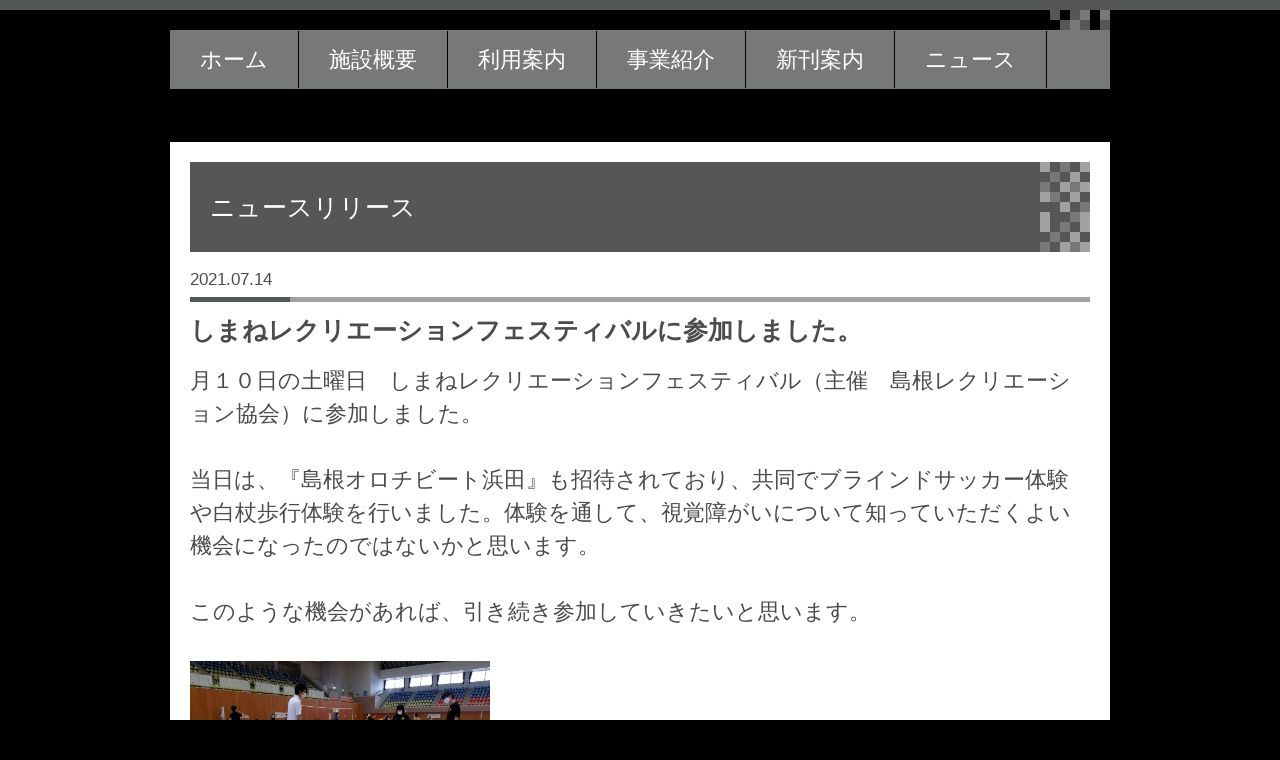

--- FILE ---
content_type: text/html; charset=UTF-8
request_url: https://bd-iwami.org/topics/2021/3234/
body_size: 7553
content:
<!DOCTYPE html PUBLIC "-//W3C//DTD XHTML 1.0 Transitional//EN" "http://www.w3.org/TR/xhtml1/DTD/xhtml1-transitional.dtd">
<html xmlns="http://www.w3.org/1999/xhtml" xml:lang="ja" lang="ja">
<head><script>
  (function(i,s,o,g,r,a,m){i['GoogleAnalyticsObject']=r;i[r]=i[r]||function(){
  (i[r].q=i[r].q||[]).push(arguments)},i[r].l=1*new Date();a=s.createElement(o),
  m=s.getElementsByTagName(o)[0];a.async=1;a.src=g;m.parentNode.insertBefore(a,m)
  })(window,document,'script','//www.google-analytics.com/analytics.js','ga');

  ga('create', 'UA-51863837-1', 'bd-iwami.org');
  ga('send', 'pageview');

</script>
<meta http-equiv="Content-Type" content="text/html; charset=UTF-8" />
<meta http-equiv="Content-Script-Type" content="text/javascript" />
<meta http-equiv="Content-Style-Type" content="text/css" />
<meta http-equiv="Cache-Control" content="no-cache" />
<meta http-equiv="Pragma" content="no-cache" />
<meta name="robots" content="INDEX,FOLLOW" />
<title>しまねレクリエーションフェスティバルに参加しました。 | ニュースリリース | 島根県西部視聴覚障害者情報センター</title>
<meta name="description" content="西部視聴覚障害者情報センターの新しいニュースです" />
<meta name="keywords" content="ニュース,最新情報,お知らせ" />
<link type="text/css" rel="stylesheet" href="../../../_templates/copy/css/style.css" />
<link type="text/css" rel="stylesheet" href="../../../_administrator/css/default/content_parts.css" />
<link href="../../../_administrator/css/lightbox.css" rel="stylesheet" type="text/css" media="screen" />
<script type="text/javascript" src="../../../_administrator/js/slibs.js"></script>
<script type="text/javascript" src="https://design.secure-cms.net/host/script/script5.js" integrity="sha384-wDZXZOZYlKSTi1fcGV6n7FzLHcpOG8wkYBRAFCA5PMT56QIw/r7/iyVfGcRim7TA" crossorigin="anonymous"></script>
<script type="text/javascript">jQuery.noConflict();</script>
<script type="text/javascript" src="../../../_administrator/js/common.js"></script>
<link href="../../../_administrator/css/lightbox_2.css" rel="stylesheet" type="text/css" media="screen" />
<meta http-equiv="Content-Security-Policy" content="upgrade-insecure-requests">
<link href="../../../_administrator/css/default/alert.css" rel="stylesheet" type="text/css" />
<link href="../../../_administrator/css/index.php?from=login" rel="stylesheet" type="text/css" />
<script type="text/javascript" defer="defer" async="async" src="../../../_administrator/js/llibs.js"></script>
<link rel="alternate" media="only screen and (max-width: 640px)" href="https://www.bd-iwami.org/_m/topics/2021/3234/" />
<link rel="alternate" media="handheld" href="https://www.bd-iwami.org/_m/topics/2021/3234/" />
<link href="../../../_templates/_modules/topics/css/topics_article.css" rel="stylesheet" type="text/css" />
<link rel="alternate" type="application/rss+xml" title="ニュースリリース RSS 1.0" href="../../../topics/feed/rss10/" />
<script>get_cookie_banner_settings();</script>
</head>
<body id="type1column">
<div id="wrapper">
<!-- ************************************************** id="header"  ************************************************** -->
<div id="header" class="clearfix  ">

<div class="naviBox headerNavi">
<ul class="clearfix"><!--
--><li>
<a class="menu" href="../../../#sitename" target="_self">ホーム</a></li><li>
<a class="menu" href="../../../gaiyou/#sisetsugaiyou" target="_self">施設概要</a></li><li>
<a class="menu" href="../../../gaiyou/riyouannai/#sinkanannai" target="_self">利用案内</a></li><li>
<a class="menu" href="../../../gaiyou/jigyoushoukai/#kikishoukai" target="_self">事業紹介</a></li><li>
<a class="menu" href="../../../shinkan1/#katsudounaiyou" target="_self">新刊案内</a></li><li>
<a class="menu menu-selected" href="../../../topics/#otoiawase" target="_self">ニュース</a></li><!--
--></ul>
</div>

</div>
<!-- ************************************************** // id="header" ************************************************** -->

<!-- ************************************************** id="container" ************************************************** -->
<div id="container" class="clearfix">

<!-- ************************************************** id="contents" ************************************************** -->
<div id="contents">

<!-- id="upper" -->
<div id="upper">
</div>
<!-- // id="upper" -->

<!-- id="main" -->
<div id="main">

<div class="box topicsArticle">
<h1>ニュースリリース</h1>
<div class="topicsArticleBox">
<p class="topicDate">2021.07.14</p>
<h2>しまねレクリエーションフェスティバルに参加しました。</h2>
<div class="topicsArticleBody"><div>
<p tabindex="1">月１０日の土曜日　しまねレクリエーションフェスティバル（主催　島根レクリエーション協会）に参加しました。</p>
<p tabindex="1">当日は、『島根オロチビート浜田』も招待されており、共同でブラインドサッカー体験や白杖歩行体験を行いました。体験を通して、視覚障がいについて知っていただくよい機会になったのではないかと思います。</p>
<p tabindex="1">このような機会があれば、引き続き参加していきたいと思います。</p>
<p tabindex="1"><img src="../../../images/2021/images20210714092615.jpg" width="300" height="225" alt="レクリエーションの様子" /></p>
<div></div>
</div></div>
</div>
<div class="pageLink"><a href="#" onclick="history.back(); return false;" class="returnBu"><img src="../../../_templates/copy/images/common/bu_prev.gif" width="115" height="40" alt="戻る" /></a></div>
</div>
</div>
<!-- // id="main" -->

<!-- id="bottom" -->
<div id="bottom">
</div>
<!-- // id="bottom" -->

<!-- id="opt" -->
<div id="opt" class="clearfix">

<!-- id="opt1" -->
<div id="opt1">
</div>
<!-- // id="opt1" -->

<!-- id="opt2" -->
<div id="opt2">
</div>
<!-- // id="opt2" -->

</div>
<!-- // id="opt" -->

</div>
<!-- ************************************************** // id="contents" ************************************************** -->

</div>
<!-- ************************************************** // id="container" ************************************************** -->

<!-- ************************************************** id="footer" ************************************************** -->
<div id="footer" class="clearfix">
<div class="pageTop"><a href="#header"><img src="../../../_templates/copy/images/common/bu_pagetop.gif" width="174" height="40" alt="ページの先頭へ" /></a></div>
<div id="footerBox">
<div class="box"><style type="text/css">
.pageTop2 {
    float: right;
    width: 174px;
   margin: -20px 0 0 0;
    text-align: right;


</style>
<div>
<div class="pageTop2"><a href="https://www.bd-iwami.org/"> <img src="../../../images/sozai/bu_pagetop01.gif" width="174" height="40" alt="センタートップへ" /></a></div>
<p><a tabindex="0">島根県西部視聴覚障害者情報センター<br />
〒697-0016 島根県浜田市野原町1826-1 いわみーる2階<br />
電話：0855-24-9334　ファックス：0855-24-9335<br />
</a><a href="mailto:bd_seibu@bd-iwami.org"> E-mail<strong>はこちら</strong></a>&nbsp;</p>
</div></div><address><span>Copyright (C) 島根県西部視聴覚障害者情報センターAll Rights Reserved.</span></address>
</div>
</div>
<!-- ************************************************** // id="footer" ************************************************** -->
</div>
<div id="published" style="display:none">&nbsp;</div></body>
</html>

--- FILE ---
content_type: text/html; charset=UTF-8
request_url: https://bd-iwami.org/index.php?a=free_page/get_cookie_policy_setting/
body_size: 1477
content:
[{"site_path":"","cms_rev_no":"-1","site_title":"\u5cf6\u6839\u770c\u897f\u90e8\u8996\u8074\u899a\u969c\u5bb3\u8005\u60c5\u5831\u30bb\u30f3\u30bf\u30fc","description":"\u8996\u899a\u3084\u8074\u899a\u306b\u969c\u5bb3\u3092\u6301\u3064\u304b\u305f\u3078\u30a2\u30af\u30bb\u30b7\u30d6\u30eb\u30ca\u60c5\u5831\u63d0\u4f9b\u3092\u3081\u3056\u3057\u3066","keyword":"\u8996\u899a,\u8074\u899a,\u3000","site_mail":"bd_seibu@bd-iwami.org","copyright":"Copyright (C) \u5cf6\u6839\u770c\u897f\u90e8\u8996\u8074\u899a\u969c\u5bb3\u8005\u60c5\u5831\u30bb\u30f3\u30bf\u30fcAll Rights Reserved.","cms_language":"ja","cookie_consent_popup_flag":"0","cookie_consent_message":"","site_close_image":"","site_close_message":"","site_auto_backup":"1","site_auto_backup_limit":"4","tellink":"0","site_jquery_ver":"","site_jqueryui_ver":"","site_bootstrap_ver":"","site_jquery_autoloading":"1","_path":"","rev_no":"-1","_title":"\u5cf6\u6839\u770c\u897f\u90e8\u8996\u8074\u899a\u969c\u5bb3\u8005\u60c5\u5831\u30bb\u30f3\u30bf\u30fc","ription":"\u8996\u899a\u3084\u8074\u899a\u306b\u969c\u5bb3\u3092\u6301\u3064\u304b\u305f\u3078\u30a2\u30af\u30bb\u30b7\u30d6\u30eb\u30ca\u60c5\u5831\u63d0\u4f9b\u3092\u3081\u3056\u3057\u3066","ord":"\u8996\u899a,\u8074\u899a,\u3000","_mail":"bd_seibu@bd-iwami.org","right":"Copyright (C) \u5cf6\u6839\u770c\u897f\u90e8\u8996\u8074\u899a\u969c\u5bb3\u8005\u60c5\u5831\u30bb\u30f3\u30bf\u30fcAll Rights Reserved.","language":"ja","ie_consent_popup_flag":"0","ie_consent_message":"","_close_image":"","_close_message":"","_auto_backup":"1","_auto_backup_limit":"4","ink":"0","_jquery_ver":"","_jqueryui_ver":"","_bootstrap_ver":"","_jquery_autoloading":"1"}]

--- FILE ---
content_type: text/css
request_url: https://bd-iwami.org/_templates/copy/css/layout.css
body_size: 5280
content:
@charset "utf-8";

/* ---------------------------------------------------------------------------------------- 

	全体のレイアウト
	
	#main部分のレイアウト
	
		・トピックス一覧 [ MODULE:topics-topics_list ]
		・トピックス記事本文 [ MODULE:topics-topics_article ]	
		・サイト内検索 [ MODULE:search ]	
		・フォーム [ MODULE:mailform-form ]
		・フォーム確認 [ MODULE:mailform-confirm ]
		・フォーム完了 [ MODULE:mailform-complate ]
		・アルバム [ MODULE:album ]

---------------------------------------------------------------------------------------- */

#wrapper {
	width: 940px;
	margin: 0 auto;
	padding: 10px 0 0;
}

#header {
	padding: 20px 0;
	background: url(../images/header/header_bg.gif) no-repeat right top;
	color: #fff;
}

#container {
	padding: 20px;
	background: #fff;
}

#contents {
	width: 900px;
}

#upper {
}

#main {
}

#bottom {
}

#opt1 {
	float: left;
	width: 550px;
}

#opt2 {
	float: right;
	width: 335px;
}

#footer {
	padding: 1px 0 20px;
	color: #fff;
}

#footerBox {
	float: left;
	width: 750px;
	padding-top: 20px;
}


/* ---------------------------------------------------------------------------------------- 

	トピックス一覧 [ MODULE:topics-topics_list ]	

---------------------------------------------------------------------------------------- */

.topicsListBox {
	margin: 0 0 20px;
	padding: 0 0 20px;
	background: url(../images/common/line_bot.gif) repeat-x left bottom;
}

.topicDigestImgOn .topicDigestText { float: left; width: 565px;}
.topicDigestImgOn .topicDigestPhoto { float: right; width: 100px;}

.topicDate,
.topicsListBox p {
	margin: 0 0 5px;
	font-size: 77%;
}

.topicsListBox h2 {
	margin: 0;
	padding: 0;
	background: none;
	font-weight: normal;
}

.topicsListBox h2 a {
	display: block;
	padding: 0 0 10px 20px;
	background: url(../images/common/arrow.gif) no-repeat 0 5px;
}

.pageLink { margin: 0 0 30px; text-align: center;}

.pageLink ul li {
	display: inline;
	background: none;
	padding: 0 15px;
}

.pageLink img {
	vertical-align: top;
}

.pageLink ul li.prevBu { background: url(../images/common/pagelink_li.gif) no-repeat right center;}
.pageLink ul li.nextBu { background: url(../images/common/pagelink_li.gif) no-repeat left center;}


/* ---------------------------------------------------------------------------------------- 

	トピックス記事本文 [ MODULE:topics-topics_article ]	

---------------------------------------------------------------------------------------- */

.topicsArticlePhoto,
.topicsArticleBody {
	margin: 0 0 15px;
}

.topicsArticle .pageLink { text-align: left;}


/* ---------------------------------------------------------------------------------------- 

	サイト内検索 [ MODULE:search ]	

---------------------------------------------------------------------------------------- */

.searchResults {
	padding: 10px 0;
	border: 1px solid #000;
	text-align: center;
}

.searchBoxList {
	margin: 0 0 30px;
}

.pageMore { margin: 0 0 15px; text-align: right;}


/* ---------------------------------------------------------------------------------------- 

	フォーム [ MODULE:mailform-form ]	

---------------------------------------------------------------------------------------- */

form table th {}
form table td {}
form table th strong { color: #ff0000;}

.inputText,
textarea,
select {
	padding: 9px;
	border: 1px solid #000;
	line-height: 1.5;
	background: #fff;
}

.infoMessage,
.errorMessage {
	margin: 5px 0 0;
	font-size: 77%;
}

.errorMessage {
	color: #ff0000;
}

.formConfiBu {
	height: 50px;
	width: 158px;
	padding: 50px 0 0 0;
	border: none;
	background: url(../images/common/bu_conf.gif) no-repeat 0 0;
	cursor: pointer;
}

#header .formConfiBu,
#footer .formConfiBu {
	background: url(../images/header/bu_conf_header.gif) no-repeat 0 0;
}

.formSendBu {
	height: 50px;
	width: 158px;
	padding: 50px 0 0 0;
	border: none;
	background: url(../images/common/bu_send.gif) no-repeat 0 0;
	cursor: pointer;
}

.returnBu img {
	margin-top: 10px;
}


/* ---------------------------------------------------------------------------------------- 

	フォーム確認 [ MODULE:mailform-confirm ]	

---------------------------------------------------------------------------------------- */

.formConfirm table th {
	width: 180px;
}


/* ---------------------------------------------------------------------------------------- 

	フォーム完了 [ MODULE:mailform-complate ]	

---------------------------------------------------------------------------------------- */


/* ---------------------------------------------------------------------------------------- 

	アルバム	

---------------------------------------------------------------------------------------- */

#sl0slider { background: #777878 !important;}


.albumList .albumListBox .albumText { width: 685px !important;}
.album .albumListBox .albumThumbWrap { float: left; width: 390px;}
.album .albumListBox .albumComment { float: right; width: 500px;}
.albumList .albumThumb { margin: 0 8px 10px 0;}
.albumList .pageLink,
.albumDetail .pageLink { margin-bottom: 15px;}
.albumList .pageLink ul li,
.albumDetail .pageLink ul li { float: none; display: inline;}

.albumThumb { 
	/float: left;
}

--- FILE ---
content_type: text/css
request_url: https://bd-iwami.org/_templates/copy/css/blog_layout.css
body_size: 4071
content:
@charset "utf-8";

/* ---------------------------------------------------------------------------------------- 

	ブログの#main部分のレイアウト
	
		・エントリー一覧 [ MODULE:blog-entry ]
		・エントリー詳細ページ [ MODULE:blog-individual ]
		・コメント入力の確認 [ MODULE:blog-comment_post ]	
		・検索結果 [ MODULE:blog-search ]
		・カテゴリーアーカイブ [ MODULE:blog-category_archives ]
		・月別アーカイブ [ MODULE:blog-monthly_archives ]	
		・アーカイブ [ MODULE:blog-archives ]	
	
---------------------------------------------------------------------------------------- */

/* ---------------------------------------------------------------------------------------- 

	エントリー [ MODULE:blog-entry ]	

---------------------------------------------------------------------------------------- */

.blogEntry {
	margin: 0 0 30px;
}

.entryCategory {
	text-align: right;
}

.entryCategory ul {
	margin: 0;
}

.entryCategory ul li {
	display: inline;
	padding-left: 25px;
	background-position: 10px 4px;
}

.entryCategory ul li a {
}

.entryFooter {
	margin-top: 15px;
	padding: 10px 0;
	border-top: 1px solid #666;
	border-bottom: 1px solid #666;
}

.entryFooter ul {
	margin: 0;
}

.entryFooter ul li {
	float: left;
	padding: 0 15px;
}


/* ---------------------------------------------------------------------------------------- 

	エントリー個別アーカイブ 詳細ページ [ MODULE:blog-individual ]	

---------------------------------------------------------------------------------------- */

.blogEntry,
.blogTrackbacks,
.blogComments,
.blogcommentsForm,
.blogEntryMore {
	margin: 0 0 30px;
}

.blogCommentsBox,
.blogTrackbacksBox {
	margin: 0 0 15px;
	padding: 0 0 15px;
	background: url(../images/common/line_bot.gif) repeat-x left bottom;
}

.blogCommentsBody,
.blogTrackbacksContents {
	line-height: 1.5;
}

.blogCommentsName,
.blogTrackbacksName {
	margin: 1.5em 0 0;
}

.blogCommentsName ul,
.blogTrackbacksName ul {
	text-align: right;
	margin: 0;
}

.blogCommentsName ul li,
.blogTrackbacksName ul li {
	display: inline;
	padding: 0 0 0 20px;
	background: url(../images/common/pagelink_li.gif) no-repeat 10px center;
}

.blogCommentsName ul li.topicDate,
.blogTrackbacksName ul li.topicDate {
	background: none;
}

.trackUrl input,
.commentFormBox table tr td input,
.commentFormBox table tr td textarea {
	width: 380px;
	padding: 9px;
	border: 1px solid #000;
	line-height: 1.5;
	background: #fff;
}


/* ---------------------------------------------------------------------------------------- 

	コメント入力の確認 [ MODULE:blog-comment_post ]	

---------------------------------------------------------------------------------------- */



/* ---------------------------------------------------------------------------------------- 

	検索結果 [ MODULE:blog-search ]

---------------------------------------------------------------------------------------- */

.blogSearchResults {
	padding: 10px 0;
	border: 1px solid #000;
	text-align: center;
}


/* ---------------------------------------------------------------------------------------- 

	カテゴリーアーカイブ [ MODULE:blog-category_archives ]	

---------------------------------------------------------------------------------------- */

.blogCategoryArchivesList {
	margin: 0 0 30px;
}


/* ---------------------------------------------------------------------------------------- 

	月別アーカイブ [ MODULE:blog-monthly_archives ]	

---------------------------------------------------------------------------------------- */

.blogMonthlArchivesList {
	margin: 0 0 30px;
}



/* ---------------------------------------------------------------------------------------- 

	アーカイブ [ MODULE:blog-archives ]	

---------------------------------------------------------------------------------------- */

.blogArchivesBox dl dt,
.blogArchivesBox dl dd {
	line-height: 1.5;
}

.blogArchivesBox dl dd {
	margin: -1.5em 0 20px 0;
	padding: 0 0 20px 8em;
	background: url(../images/common/line_bot.gif) repeat-x left bottom;
}

--- FILE ---
content_type: text/css
request_url: https://bd-iwami.org/_templates/copy/css/base.css
body_size: 4843
content:
@charset "utf-8";

/* ---------------------------------------------------------------------------------------- 

	1-1.Yahoo UI Library Fonts CSS
	http://developer.yahoo.com/yui/fonts/
	*Copyright (c) 2006, Yahoo! Inc. All rights reserved.
	*http://developer.yahoo.com/yui/license.txt

	Font-size Adjustment
	
	77% = 10px	|	122% = 16px	|	167% = 22px	
	85% = 11px	|	129% = 17px	|	174% = 23px
	92% = 12px	|	136% = 18px	|	182% = 24px
	100% = 13px	|	144% = 19px	|	189% = 25px
	107% = 14px	|	152% = 20px	|	197% = 26px
	114% = 15px	|	159% = 21px	|

---------------------------------------------------------------------------------------- */


body {
	background: #000 url(../images/common/body_bg.gif) repeat-x left top;
	font-size: 22px; /* モダンブラウザ向け */
	*font-size: small; /* IE 7向け */
	*font: x-small; /* IE 6以下 */
	font-family: Verdana, "ＭＳ Ｐゴシック", "ヒラギノ角ゴ Pro W3", Arial, Helvetica, sans-serif;
	color: #4b4b4b;
}

p { margin: 0 0 1.5em; line-height: 1.5;}

strong {}

a { color: #000;}
#header a,
#footer a { color: #fff;}
a:hover { color: #646464 !important;}

.textC { text-align: center;}
.textR { text-align: right;}

.left { float: left;}
.right { float: right;}

address { font-size: 77%;}


/* ---------------------------------------------------------------------------------------- 

	h[x}	

---------------------------------------------------------------------------------------- */

h1 {
	overflow: hidden;
	height: 60px;
	margin: 0 0 15px;
	padding: 15px 60px 15px 20px;
	background: #555656 url(../images/common/h1_bg.gif) repeat-y right top;
	font-size: 114%;
	color: #fff;
	line-height: 60px;
}

h2 {
	margin: 0 0 15px;
	padding: 15px 0 0;
	background: url(../images/common/h2_bg.gif) no-repeat 0 0;
	font-size: 114%;
	line-height: 1.5;
	font-weight: bold;
}

#header h2,
#footer h2 {
	background-image: url(../images/header/h2_header_bg.gif);
}


h3 {
	margin: 0 0 15px;
	padding: 20px;
	background: #555656;
	border-right: 10px solid #777878;
	color: #fff;
	line-height: 1.5;
}

h3 a {
	color: #fff;
}

h4 {
	margin: 0 0 15px;
	padding: 0 0 0 18px;
	background: url(../images/common/h4_bg.gif) repeat-y 0 0;
	line-height: 1.5;
	font-size: 114%;
}

h5 {
	margin: 0 0 15px;
	padding: 0 0 10px;
	background: url(../images/common/h5_bg.gif) repeat-x left bottom;
	line-height: 1.5;
}

h6 {
	margin: 0 0 15px;
	padding: 8px;
	border: 1px solid #555656;
	border-left: 5px solid #555656;
	line-height: 1.5;
}


/* ---------------------------------------------------------------------------------------- 

	list	

---------------------------------------------------------------------------------------- */

ul,ol {
	margin: 0 0 1.5em;
}

li {
	line-height: 1.5;
}

ul li {
	padding: 0 0 0 15px;
	background: url(../images/common/li_bg.png) no-repeat 0 6px;
}


/* ---------------------------------------------------------------------------------------- 

	table	

---------------------------------------------------------------------------------------- */

table {
	width: 100%;
	margin: 0 0 1.5em;
	border-top: 1px solid #555656;
	border-left: 1px solid #555656;
}

table th,
table td {
	padding: 10px;
	border-right: 1px solid #555656;
	border-bottom: 1px solid #555656;
	line-height: 1.5;
}

table th {
	background: #777878;
	color: #fff;
}

table th a {
	color: #fff;
}


/* ---------------------------------------------------------------------------------------- 

	common	

---------------------------------------------------------------------------------------- */

.box { margin: 0 0 1.5em;}


/* ---------------------------------------------------------------------------------------- 

	header	

---------------------------------------------------------------------------------------- */

#logo { font-size: 152%; margin-bottom: 10px;}

#logo p { margin: 0;}

#siteDesc { font-size: 77%;}


/* ---------------------------------------------------------------------------------------- 

	topicpath	

---------------------------------------------------------------------------------------- */

#topicpath {
	font-size: 77%;
	text-align: right;
}

#topicpath ul {
	margin: 0;
}

#topicpath ul li {
	display: inline;
	padding: 0 0 0 12px;
	background: url(../images/common/topicpath_arrow.gif) no-repeat 5px center;
}

#topicpath ul li#topicpathFirst {
	background: none;
}


/* ---------------------------------------------------------------------------------------- 

	pageTop	

---------------------------------------------------------------------------------------- */

.pageTop {
	float: right;
	width: 174px;
	margin: 0 0 10px;
	text-align: right;
}


/* ---------------------------------------------------------------------------------------- 

	clearfix	

---------------------------------------------------------------------------------------- */

.clearfix:after {
    content: "."; 
    display: block; 
    height: 0;
    clear: both; 
    visibility: hidden;
	font-size: 0.1em;
}

.clearfix {
	display: inline-block;
}

/*\*/
* html .clearfix { height: 1%;}
.clearfix { display: block;}
/**/

--- FILE ---
content_type: text/css
request_url: https://bd-iwami.org/_templates/copy/css/parts.css
body_size: 4748
content:
@charset "utf-8";

/* ---------------------------------------------------------------------------------------- 

	サイト内検索 [ MODULE:search_form ]

---------------------------------------------------------------------------------------- */

.siteSearchText {
	margin: 0 0 10px;
	padding: 9px;
	width: 878px !important;
	width /**/: 900px;
	border: 1px solid #000;
	line-height: 1.5;
	background: #fff;
}

#opt1 .siteSearchText { width: 530px !important; width /**/: 550px;}
#opt2 .siteSearchText { width: 315px !important; width /**/: 335px;}

.searchLink { text-align: right;}

.siteSearchTextBu {
	height: 40px;
	width: 115px;
	padding: 40px 0 0 0;
	border: none;
	background: url(../images/common/bu_search.gif) no-repeat 0 0;
	cursor: pointer;
}


/* ---------------------------------------------------------------------------------------- 

	営業カレンダーモジュール [ MODULE:business_calendar ]

---------------------------------------------------------------------------------------- */

.businessCalendar h2,
.businessCalendar h3 { margin: 0;}

.businessCalendar table {
	margin: 8px 0;
}

.businessCalendar table tr th,
.businessCalendar table tr td {
	padding: 5px 0;
	text-align: center;
}


/* ---------------------------------------------------------------------------------------- 

	トピックスモジュール [ MODULE:topics_digest ]

---------------------------------------------------------------------------------------- */

.topicsDigestBox {
	margin: 0 0 20px;
	padding: 0 0 20px;
	background: url(../images/common/line_bot.gif) repeat-x left bottom;
}

.topicsDigestBox p {
	margin: 0 0 5px;
	font-size: 77%;
}

.topicsDigestBox h3,
.topicsDigestBox h4 {
	margin: 0;
	padding: 0;
	border: none;
	background: none;
	font-size: 114%;
}

.topicsDigestBox h3 a,
.topicsDigestBox h4 a {
	display: block;
	padding: 0 0 10px 20px;
	background: url(../images/common/arrow.gif) no-repeat 0 5px;
	color: #000;
}

#opt1 .topicDigestImgOn .topicDigestText { width: 315px;}

#opt2 .topicDigestImgOn .topicDigestText,
#side .topicDigestImgOn .topicDigestText { float: none; width: auto;}

#opt2 .topicDigestImgOn .topicDigestPhoto,
#side .topicDigestImgOn .topicDigestPhoto {
	float: none;
	margin: 10px 0 0;
}

.topicDigestLink {
	text-align: right;
}


/* ---------------------------------------------------------------------------------------- 

	暦アーカイブ [ MODULE:topics_index ]

---------------------------------------------------------------------------------------- */

.topicsIndex h2,
.topicsIndex h3 { margin: 0;}

.topicsIndex h3 a {}

.topicsIndex ul {
	margin: 0;
}

.topicsIndex ul li {
	margin: 0;
	padding: 0;
	background: url(../images/common/line_bot.gif) repeat-x left bottom;
}

.topicsIndex ul li a {
	display: block;
	padding: 10px 0 10px 20px;
	background: url(../images/common/arrow.gif) no-repeat 0 13px;
}


/* ---------------------------------------------------------------------------------------- 

	RSSリーダー [ MODULE:rssreader ]

---------------------------------------------------------------------------------------- */

.rssreader h2,
.rssreader h3 { margin: 0;}

.rssreader h3 a {}

.rssreader ul {
	margin: 0;
}

.rssreader ul li {
	margin: 0;
	padding: 0;
	background: url(../images/common/line_bot.gif) repeat-x left bottom;
}

.rssreader ul li a {
	display: block;
	padding: 10px 0 10px 20px;
	background: url(../images/common/arrow.gif) no-repeat 0 13px;
}


/* ---------------------------------------------------------------------------------------- 

	モバイルサイトQRコード [ mobile_qr ]

---------------------------------------------------------------------------------------- */

.mobileQrBox {
	text-align: center;
}


/* ---------------------------------------------------------------------------------------- 

	アルバムメニュー [ MODULE:album_index ]

---------------------------------------------------------------------------------------- */

.albumIndex h2,
.albumIndex h3 { margin: 0;}

.albumIndex h3 a {}

.albumIndex ul {
	margin: 0;
}

.albumIndex ul li {
	margin: 0;
	padding: 0;
	background: url(../images/common/line_bot.gif) repeat-x left bottom;
}

.albumIndex ul li a {
	display: block;
	padding: 10px 0 10px 20px;
	background: url(../images/common/arrow.gif) no-repeat 0 13px;
}


/* ---------------------------------------------------------------------------------------- 

	TW.ガジェット [ twitter ]

---------------------------------------------------------------------------------------- */

#twtr-widget-1 {
	margin-bottom: 30px;
}

#side #twtr-widget-1 {
	margin-left: 10px;
}

#twtr-widget-1 h3,
#twtr-widget-1 h4 {
	height: auto;
	margin: 0;
	padding: 0;
	background: none;
	border: none;
	text-align: left;
}

--- FILE ---
content_type: text/css
request_url: https://bd-iwami.org/_templates/copy/css/blog_parts.css
body_size: 3924
content:
@charset "utf-8";


/* ---------------------------------------------------------------------------------------- 

	ブログのブロックパーツ類
	
		・最近のエントリー			[ MODULE:blog_recent ]	
		・カレンダーモジュール		[ MODULE:blog_calendar ]
		・月別アーカイブ一覧		[ MODULE:blog_monthly ]
		・カテゴリー一覧			[ MODULE:blog_category ]
		・ブログ内検索				[ MODULE:blog_search ]	
		・フィード					[ MODULE:blog_feed ]
	
---------------------------------------------------------------------------------------- */

/* ---------------------------------------------------------------------------------------- 

	最近のエントリー [ MODULE:blog_recent ]

---------------------------------------------------------------------------------------- */

.blogRecent h2,
.blogRecent h3 { margin: 0;}

.blogRecent dl {
	margin: 10px 0;
	padding: 5px 0;
	background: url(../images/common/line_bot.gif) repeat-x left bottom;
}

.blogRecent dd {
	display: block;
	padding: 0 0 10px 20px;
	background: url(../images/common/arrow.gif) no-repeat 0 3px;
}

.blogRecentLink {
	text-align: right;
}


/* ---------------------------------------------------------------------------------------- 

	カレンダーモジュール [ MODULE:blog_calendar ]

---------------------------------------------------------------------------------------- */

.blogCalendar h2,
.blogCalendar h3 { margin: 0 0 10px;}

.blogCalendar table {
	margin: 0;
}

.blogCalendar table tr th,
.blogCalendar table tr td {
	padding: 5px 0;
	text-align: center;
}


/* ---------------------------------------------------------------------------------------- 

	月別アーカイブ一覧 [ MODULE:blog_monthly ]

---------------------------------------------------------------------------------------- */

.blogMonthly h2,
.blogMonthly h3 { margin: 0;}

.blogMonthly ul {
	margin: 0;
}

.blogMonthly ul li {
	margin: 0;
	padding: 0;
	background: url(../images/common/line_bot.gif) repeat-x left bottom;
}

.blogMonthly ul li a {
	display: block;
	padding: 10px 0 10px 20px;
	background: url(../images/common/arrow.gif) no-repeat 0 13px;
}


/* ---------------------------------------------------------------------------------------- 

	カテゴリー一覧 [ MODULE:blog_category ]

---------------------------------------------------------------------------------------- */

.blogCategory h2,
.blogCategory h3 { margin: 0;}

.blogCategory ul {
	margin: 0;
}

.blogCategory ul li {
	margin: 0;
	padding: 0;
	background: url(../images/common/line_bot.gif) repeat-x left bottom;
}

.blogCategory ul li a {
	display: block;
	padding: 10px 0 10px 20px;
	background: url(../images/common/arrow.gif) no-repeat 0 13px;
}


/* ---------------------------------------------------------------------------------------- 

	ブログ内検索 [ MODULE:blog_search ]

---------------------------------------------------------------------------------------- */

.blogSearchText {
	margin: 0 0 10px;
	padding: 9px;
	width: 878px !important;
	width /**/: 900px;
	border: 1px solid #000;
	line-height: 1.5;
	background: #fff;
}

#opt1 .blogSearchText { width: 530px !important; width /**/: 550px;}
#opt2 .blogSearchText { width: 315px !important; width /**/: 335px;}

.blogSearchTextBu {
	height: 40px;
	width: 115px;
	padding: 40px 0 0 0;
	border: none;
	background: url(../images/common/bu_search.gif) no-repeat 0 0;
	cursor: pointer;
}


/* ---------------------------------------------------------------------------------------- 

	フィード [ MODULE:blog_feed ]

---------------------------------------------------------------------------------------- */

.blogFeed h2,
.blogFeed h3 { margin: 0;}

.blogFeed ul {
	margin: 0;
}

.blogFeed ul li {
	margin: 0;
	padding: 0;
	background: url(../images/common/line_bot.gif) repeat-x left bottom;
}

.blogFeed ul li a {
	display: block;
	padding: 10px 0 10px 20px;
	background: url(../images/common/arrow.gif) no-repeat 0 13px;
}


--- FILE ---
content_type: text/css
request_url: https://bd-iwami.org/_templates/copy/css/menu.css
body_size: 5055
content:
@charset "utf-8";

/* ---------------------------------------------------------------------------------------- 

	[header]

---------------------------------------------------------------------------------------- */

.headerNavi {
	margin: 0 0 1.5em;
	background: #777878;
}

.headerNavi ul {
	margin: 0;
	border-top: 1px solid #777878;
	border-bottom: 1px solid #777878;
}

.headerNavi ul li {
	display:inline-block;
	float:none;
	padding: 0;
	background-image: none;
}

.headerNavi ul li {
	/display:inline;
	/zoom:1;
	/vertical-align:top;
}/*IE7*/

.headerNavi ul li a,
.headerNavi ul li div {
	display: block;
	padding: 12px 30px;
	text-decoration: none;
	color: #fff;
	border-right: 1px solid #000;
}

.headerNavi ul li a:hover {
	color: #ff6600 !important;
}


/* ---------------------------------------------------------------------------------------- 

	[upper]

---------------------------------------------------------------------------------------- */

.upperNavi {
	margin: 0 0 1.5em;
	background: #777878;
}

.upperNavi ul {
	margin: 0;
	border-top: 1px solid #a1a1a1;
	border-bottom: 1px solid #a1a1a1;
}

.upperNavi ul li {
	float: left;
	padding: 0;
	background-image: none;
}

.upperNavi ul li a,
.upperNavi ul li div {
	display: block;
	float: left;
	padding: 5px 0 5px 26px;
	margin-right: 20px;
	background: url(../images/common/arrow_02.gif) no-repeat 14px center;
	text-decoration: none;
	color: #fff;
}


/* ---------------------------------------------------------------------------------------- 

	[bottom]

---------------------------------------------------------------------------------------- */

.bottomNavi {
	margin: 0 0 1.5em;
	background: #777878;
}

.bottomNavi ul {
	margin: 0;
	border-top: 1px solid #a1a1a1;
	border-bottom: 1px solid #a1a1a1;
}

.bottomNavi ul li {
	float: left;
	padding: 0;
	background-image: none;
}

.bottomNavi ul li a,
.bottomNavi ul li div {
	display: block;
	float: left;
	padding: 5px 0 5px 26px;
	margin-right: 20px;
	background: url(../images/common/arrow_02.gif) no-repeat 14px center;
	text-decoration: none;
	color: #fff;
}


/* ---------------------------------------------------------------------------------------- 

	[opt1][opt2]

---------------------------------------------------------------------------------------- */

.opt1Navi,
.opt2Navi {
	margin: 0 0 1.5em;
	background: url(../images/common/line_bot.gif) repeat-x left top;
}

.opt1Navi ul,
.opt2Navi ul {
	margin: 0;
}

.opt1Navi ul li,
.opt2Navi ul li {
	margin: 0;
	padding: 0;
	background: url(../images/common/line_bot.gif) repeat-x left bottom;
}

.opt1Navi ul li a,
.opt2Navi ul li a {
	display: block;
	padding: 10px 0 10px 20px;
	background: url(../images/common/arrow.gif) no-repeat 0 13px;
}


/* 第2階層
-------------------------------------------- */

.opt1Navi ul li ul li,
.opt2Navi ul li ul li {
	background: url(../images/common/line_bot.gif) repeat-x left top;
}

.opt1Navi ul li ul li a,
.opt2Navi ul li ul li a {
	padding-left: 40px;
	background: url(../images/common/arrow.gif) no-repeat 20px 13px;
}


/* 第3階層
-------------------------------------------- */

.opt1Navi ul li ul li ul li a,
.opt2Navi ul li ul li ul li a {
	padding-left: 60px;
	background: url(../images/common/arrow.gif) no-repeat 40px 13px;
}


/* ---------------------------------------------------------------------------------------- 

	[side][right]

---------------------------------------------------------------------------------------- */

.sideNavi,
.rightNavi {
	margin: 0 0 1.5em;
	background: #777878;
}

.sideNavi ul,
.rightNavi ul {
	margin: 0;
}

.sideNavi ul li,
.rightNavi ul li {
	padding: 0;
	background: url(../images/menu/sidenavi_li.gif) repeat-y 0 0;
	border-bottom: 1px solid #a1a1a1;
	line-height: 1.3;
}

.sideNavi ul li a,
.rightNavi ul li a {
	display: block;
	padding: 12px 0 12px 45px;
	background: url(../images/common/arrow_02.gif) no-repeat 14px center;
	color: #fff;
	text-decoration: none;
}


/* 第2階層
-------------------------------------------- */

.sideNavi ul li ul li,
.rightNavi ul li ul li {
	background: url(../images/menu/sidenavi_li_02.gif) repeat-y 0 0;
	border-top: 1px solid #a1a1a1;
	border-bottom: none;
}

.sideNavi ul li ul li a,
.rightNavi ul li ul li a {
}


/* 第3階層
-------------------------------------------- */

.sideNavi ul li ul li ul li,
.rightNavi ul li ul li ul li {
	background: url(../images/menu/sidenavi_li_03.gif) repeat-y 0 0;
}

.sideNavi ul li ul li ul li a,
.rightNavi ul li ul li ul li a {
}


/* ---------------------------------------------------------------------------------------- 

	[footer]

---------------------------------------------------------------------------------------- */

.footerNavi {
	margin: 0 0 1.5em;
}

.footerNavi ul {
	margin: 0;
}

#footer .footerNavi ul li {
	display: inline;
	padding: 0 15px;
	background: url(../images/menu/footernavi_li.gif) no-repeat center right;
}

#footer .footerNavi ul li a {
	color: #fff;
	text-decoration: none;
	white-space: nowrap;
}

--- FILE ---
content_type: text/css
request_url: https://bd-iwami.org/_templates/copy/css/contents_parts.css
body_size: 13490
content:
@charset "utf-8";


/* ---------------------------------------------------------------------------------------------------------------------------------------------------------------------------------------------- 

	見出し系　parts_h.css

---------------------------------------------------------------------------------------------------------------------------------------------------------------------------------------------- */

#type1column .parts_h_type07_box {
	overflow: hidden;
	width: 440px;
}

#type1column .parts_h_type08_box {
	overflow: hidden;
	width: 440px;
}

#type1column .parts_h_type09_box {
	overflow: hidden;
	width: 440px;
}

#type1column .parts_h_type10_box {
	overflow: hidden;
	width: 440px;
}

#type1column .parts_h_type11_box {
	overflow: hidden;
	width: 440px;
}

#type1column .parts_h_type12_box {
	overflow: hidden;
	width: 440px;
}

#type1column .parts_h_type13_box {
	overflow: hidden;
	width: 440px;
}




/* ---------------------------------------------------------------------------------------------------------------------------------------------------------------------------------------------- 

	画像系　parts_img.css

---------------------------------------------------------------------------------------------------------------------------------------------------------------------------------------------- */

/* type1column 画像サイズ指定
------------------------------------------------------------------------------------------------------ */
#type1column .parts_img_type03_box img,
#type1column .parts_img_type04_box img,
#type1column .parts_img_type05_box img,
#type1column .parts_img_type08_box img,
#type1column .parts_img_type11_box img,
#type1column .parts_h_type09_box div img,
#type1column .parts_h_type10_box div img,
#type1column .parts_h_type11_box div img,
#type1column .parts_h_type12_box div img,
#type1column .parts_h_type08_imgBox img,
#type1column .parts_h_type07_box div img {
	width: 440px;
}

#type1column .parts_h_type09_box div p img,
#type1column .parts_h_type10_box div p img,
#type1column .parts_h_type11_box div p img,
#type1column .parts_h_type12_box div p img,
#type1column .parts_h_type07_box div p img {
	width: auto;
}

#type1column .parts_img_type06_box_01 img,
#type1column .parts_img_type06_box_02 img,
#type1column .parts_img_type06_box_03 img,
#type1column .parts_img_type09_box_01 img,
#type1column .parts_img_type09_box_02 img,
#type1column .parts_img_type09_box_03 img,
#type1column .parts_img_type12_box_01 img,
#type1column .parts_img_type12_box_02 img,
#type1column .parts_img_type12_box_03 img,
#type1column .parts_img_type14_box_01 img,
#type1column .parts_img_type14_box_02 img,
#type1column .parts_img_type14_box_03 img,
#type1column .parts_img_type15_box_01 img,
#type1column .parts_img_type15_box_02 img,
#type1column .parts_img_type15_box_03 img,
#type1column .parts_img_type16_box_01 img,
#type1column .parts_img_type16_box_02 img,
#type1column .parts_img_type16_box_03 img,
#type1column .parts_tabel_type09_imgBox img,
#type1column .parts_tabel_type10_imgBox img {
	width: 290px;
}

#type1column .parts_img_type07_box_01 img,
#type1column .parts_img_type07_box_02 img,
#type1column .parts_img_type07_box_03 img,
#type1column .parts_img_type07_box_04 img,
#type1column .parts_img_type10_box_01 img,
#type1column .parts_img_type10_box_02 img,
#type1column .parts_img_type10_box_03 img,
#type1column .parts_img_type10_box_04 img,
#type1column .parts_img_type13_box_01 img,
#type1column .parts_img_type13_box_02 img,
#type1column .parts_img_type13_box_03 img,
#type1column .parts_img_type13_box_04 img,
#type1column .parts_img_type17_box_01 img,
#type1column .parts_img_type17_box_02 img,
#type1column .parts_img_type17_box_03 img,
#type1column .parts_img_type17_box_04 img,
#type1column .parts_img_type18_box_01 img,
#type1column .parts_img_type18_box_02 img,
#type1column .parts_img_type18_box_03 img,
#type1column .parts_img_type18_box_04 img {
	width: 213px;
}

#type1column .parts_img_type03_box {
	overflow: hidden;
	width: 440px;
}

#type1column .parts_img_type04_box {
	overflow: hidden;
	width: 440px;
}

#type1column .parts_img_type05_box {
	overflow: hidden;
	width: 440px;
}

#type1column .parts_img_type06_box_01,
#type1column .parts_img_type06_box_02,
#type1column .parts_img_type06_box_03 {
	overflow: hidden;
	width: 290px;
}

#type1column .parts_img_type06_box_01,
#type1column .parts_img_type06_box_02 {
	margin: 0 15px 0 0;
}

#type1column .parts_img_type07_box_01,
#type1column .parts_img_type07_box_02,
#type1column .parts_img_type07_box_03,
#type1column .parts_img_type07_box_04 {
	overflow: hidden;
	width: 213px;
}

#type1column .parts_img_type07_box_01,
#type1column .parts_img_type07_box_02,
#type1column .parts_img_type07_box_03 {
	margin: 0 16px 0 0;
}

#type1column .parts_img_type08_box {
	overflow: hidden;
	width: 440px;
}

#type1column .parts_img_type09_box_01,
#type1column .parts_img_type09_box_02,
#type1column .parts_img_type09_box_03 {
	overflow: hidden;
	width: 290px;
}

#type1column .parts_img_type09_box_01,
#type1column .parts_img_type09_box_02 {
	margin: 0 15px 0 0;
}

#type1column .parts_img_type10_box_01,
#type1column .parts_img_type10_box_02,
#type1column .parts_img_type10_box_03,
#type1column .parts_img_type10_box_04 {
	overflow: hidden;
	width: 213px;
}

#type1column .parts_img_type10_box_01,
#type1column .parts_img_type10_box_02,
#type1column .parts_img_type10_box_03 {
	margin: 0 15px 0 0;
}

#type1column .parts_img_type11_box {
	overflow: hidden;
	width: 440px;
}

#type1column .parts_img_type12_box_01,
#type1column .parts_img_type12_box_02,
#type1column .parts_img_type12_box_03 {
	overflow: hidden;
	width: 290px;
}

#type1column .parts_img_type12_box_01,
#type1column .parts_img_type12_box_02 {
	margin: 0 15px 0 0;
}

#type1column .parts_img_type13_box_01,
#type1column .parts_img_type13_box_02,
#type1column .parts_img_type13_box_03,
#type1column .parts_img_type13_box_04 {
	overflow: hidden;
	width: 213px;
}

#type1column .parts_img_type13_box_01,
#type1column .parts_img_type13_box_02,
#type1column .parts_img_type13_box_03 {
	margin: 0 16px 0 0;
}

#type1column .parts_img_type14_box_01,
#type1column .parts_img_type14_box_02,
#type1column .parts_img_type14_box_03 {
	overflow: hidden;
	width: 290px;
}

#type1column .parts_img_type14_box_01,
#type1column .parts_img_type14_box_02 {
	margin: 0 15px 0 0;
}

#type1column .parts_img_type15_box_01,
#type1column .parts_img_type15_box_02,
#type1column .parts_img_type15_box_03 {
	overflow: hidden;
	width: 290px;
}

#type1column .parts_img_type15_box_01,
#type1column .parts_img_type15_box_02 {
	margin: 0 15px 0 0;
}

#type1column .parts_img_type16_box_01,
#type1column .parts_img_type16_box_02,
#type1column .parts_img_type16_box_03 {
	overflow: hidden;
	width: 290px;
}

#type1column .parts_img_type16_box_01,
#type1column .parts_img_type16_box_02 {
	margin: 0 15px 0 0;
}

#type1column .parts_img_type17_box_01,
#type1column .parts_img_type17_box_02,
#type1column .parts_img_type17_box_03,
#type1column .parts_img_type17_box_04 {
	overflow: hidden;
	width: 213px;
}

#type1column .parts_img_type17_box_01,
#type1column .parts_img_type17_box_02,
#type1column .parts_img_type17_box_03 {
	margin: 0 15px 0 0;
}

#type1column .parts_img_type18_box_01,
#type1column .parts_img_type18_box_02,
#type1column .parts_img_type18_box_03,
#type1column .parts_img_type18_box_04 {
	overflow: hidden;
	width: 213px;
}

#type1column .parts_img_type18_box_01,
#type1column .parts_img_type18_box_02,
#type1column .parts_img_type18_box_03 {
	margin: 0 15px 0 0;
}

#type1column .parts_img_type19_box {
	overflow: hidden;
	width: 900px;
}

#type1column .parts_img_type19_box img {
	width: 900px;
}



/* ---------------------------------------------------------------------------------------------------------------------------------------------------------------------------------------------- 

	表組み系　parts_table.css

---------------------------------------------------------------------------------------------------------------------------------------------------------------------------------------------- */

#type1column .parts_tabel_type07_tableBox {
	overflow: hidden;
	width: 595px;	
}

#type1column .parts_tabel_type07_textBox {
	overflow: hidden;
	width: 290px;	
}

#type1column .parts_tabel_type08_tableBox {
	overflow: hidden;
	width: 595px;	
}

#type1column .parts_tabel_type08_textBox {
	overflow: hidden;
	width: 290px;	
}

#type1column .parts_tabel_type09_tableBox {
	overflow: hidden;
	width: 595px;	
}

#type1column .parts_tabel_type09_imgBox {
	overflow: hidden;
	width: 290px;	
}

#type1column .parts_tabel_type10_tableBox {
	overflow: hidden;
	width: 595px;	
}

#type1column .parts_tabel_type10_imgBox {
	overflow: hidden;
	width: 290px;	
}




/* ---------------------------------------------------------------------------------------------------------------------------------------------------------------------------------------------- 

	テキスト系　parts_text.css

---------------------------------------------------------------------------------------------------------------------------------------------------------------------------------------------- */

#type1column .parts_text_type03_box {
    overflow: hidden;
    width: 440px;
}

#type1column .parts_text_type04_box {
    overflow: hidden;
    width: 425px;
}

#type1column .parts_text_type05_box_01,
#type1column .parts_text_type05_box_02,
#type1column .parts_text_type05_box_03 {
    overflow: hidden;
    width: 290px;
}

#type1column .parts_text_type06_box_01,
#type1column .parts_text_type06_box_02,
#type1column .parts_text_type06_box_03 {
    overflow: hidden;
    width: 280px;
}

#type1column .parts_text_type07_box_01,
#type1column .parts_text_type07_box_02,
#type1column .parts_text_type07_box_03,
#type1column .parts_text_type07_box_04 {
    overflow: hidden;
    width: 213px;
}

#type1column .parts_text_type07_box_01,
#type1column .parts_text_type07_box_02,
#type1column .parts_text_type07_box_03 {
    margin: 0 15px 0 0;
}

#type1column .parts_text_type08_box_01,
#type1column .parts_text_type08_box_02,
#type1column .parts_text_type08_box_03,
#type1column .parts_text_type08_box_04 {
    overflow: hidden;
    width: 207px;
}

#type1column .parts_text_type08_box_01,
#type1column .parts_text_type08_box_02,
#type1column .parts_text_type08_box_03 {
    margin: 0 14px 0 0;
}



/* ---------------------------------------------------------------------------------------- 

	ページの先頭へ戻る

---------------------------------------------------------------------------------------- */

.parts_other_bupageTopBox {
	margin: 0 0 1.5em;
}

.parts_other_bupageTopBox a {
	overflow: hidden;
	display: block;
	width: 175px;
	height: 0 !important;
	height /**/: 40px;
	margin: 0 0 0 auto;
	padding: 40px 0 0;
	background: url(../images/parts/bu_pagetop.gif) no-repeat 0 0;
}


/* ---------------------------------------------------------------------------------------- 

	ページを印刷

---------------------------------------------------------------------------------------- */

.parts_other_buPrintBox {
	margin: 0 0 1.5em;
}

.parts_other_buPrintBox a {
	overflow: hidden;
	display: block;
	width: 204px;
	height: 0 !important;
	height /**/: 50px;
	margin: 0 auto;
	padding: 50px 0 0;
	background: url(../images/parts/bu_print.gif) no-repeat 0 0;
}


/* ---------------------------------------------------------------------------------------- 

	よくある質問

---------------------------------------------------------------------------------------- */

.qaList {
	margin: 0 0 1.5em;
	padding: 14px 14px 0;
	border: 1px solid #000;
}

.qaList dl dt {
	padding: 10px 0 20px 50px;
	background: url(../images/parts/faq_q.gif) no-repeat 0 0;
}

.qaList dl dd {
	padding: 10px 0 10px 50px;
	background: url(../images/parts/faq_a.gif) no-repeat 0 0;
}


/* ---------------------------------------------------------------------------------------- 

	リンクと説明

---------------------------------------------------------------------------------------- */

.explanList {
	margin: 0 0 1.5em;	
	padding: 14px 14px 0;
	border: 1px solid #000;
}

.explanList dl dt {
	padding: 0 0 10px 20px;
	background: url(../images/common/arrow.gif) no-repeat 0 2px;
	line-height: 1.5;
}

.explanList dl dd {
	line-height: 1.5;
}


/* ---------------------------------------------------------------------------------------- 

	リンク

---------------------------------------------------------------------------------------- */

.parts_img_type08_box p a,
.parts_img_type09_box_01 p a,
.parts_img_type09_box_02 p a,
.parts_img_type09_box_03 p a,
.parts_img_type10_box_01 p a,
.parts_img_type10_box_02 p a,
.parts_img_type10_box_03 p a,
.parts_img_type10_box_04 p a {
}


/* ---------------------------------------------------------------------------------------- 

	線

---------------------------------------------------------------------------------------- */

.parts_text_type02,
.parts_text_type04,
.parts_text_type06,
.parts_text_type08 {
	margin: 0 0 1.5em;
	border: 1px solid #000;
}

--- FILE ---
content_type: text/css
request_url: https://bd-iwami.org/_templates/copy/css/ec.css
body_size: 14900
content:
@charset "utf-8";


/* ---------------------------------------------------------------------------------------- 

	商品カテゴリリスト [ MODULE:catalog_index ]	

---------------------------------------------------------------------------------------- */

.displayNumber { text-align: right; margin: -40px 42px 30px;}
.catalogBoxCatchNo .catalogBox .grid { margin: 0 34px 40px !important;}

#header .categoryIndex ul li ul,
#footer .categoryIndex ul li ul,
#upper .categoryIndex ul li ul,
#bottom .categoryIndex ul li ul {
	display: none;
}

.categoryIndex .upperNavi,
.categoryIndex .bottomNavi { background: transparent;}
.categoryIndex .upperNavi ul,
.categoryIndex .bottomNavi ul {	background: #777878;}

.sideNavi h3,
.opt1Navi h3,
.opt2Navi h3 { margin: 0 0 1px;}


/* ---------------------------------------------------------------------------------------- 

	ログイン [ MODULE:user_login ]

---------------------------------------------------------------------------------------- */

.userMypageLoginBu {
	height: 40px !important;
	width: 174px;
	padding: 40px 0 0 0;
	border: none;
	background: url(../images/ec/bu_login.gif) no-repeat 0 0;
	cursor: pointer;
}

#header .userMypageLoginBu,
#footer .userMypageLoginBu {
	background-image: url(../images/ec/bu_login_header.gif);
}

.userLoginGetForm dl dt,
.userLoginGetForm dl dd { float: left; line-height: 40px;}
.userLoginGetForm dl dt { margin: 0 10px 10px 0;}
.userLoginGetForm dl dd { margin: 0 25px 10px 0;}
.userLoginGetForm dl dd input { height: 20px !important; height /**/: 40px; width: 230px !important; width /**/: 250px;}
.userLoginGetForm .userMypageLoginBu { float: left; margin: 0 10px 0 0;}

.userLoginGetForm .errorMessage {
	clear: both;
}

#opt1 .userLoginGetForm dl dt,
#opt2 .userLoginGetForm dl dt { float: none; margin: 0 0 5px; line-height: 1.5;}

#opt1 .userLoginGetForm dl dd,
#opt2 .userLoginGetForm dl dd { float: none; margin: 0 0 10px;}

#opt1 .userLoginGetForm .pageLink,
#opt2 .userLoginGetForm .pageLink { text-align: right;}

#opt1 .userLoginGetForm .userMypageLoginBu,
#opt2 .userLoginGetForm .userMypageLoginBu { float: none; margin: 0 0 10px;}

#opt1 .userLoginGetForm dl dd input { width: 530px !important;	width /**/: 550px;}
#opt2 .userLoginGetForm dl dd input { width: 315px !important;	width /**/: 335px;}

#header .userLoginMenu .clearfix div,
#upper .userLoginMenu .clearfix div,
#bottom .userLoginMenu .clearfix div,
#opt1 .userLoginMenu .clearfix div,
#footer .userLoginMenu .clearfix div { line-height: 1.5;}

#header .buLogout a,
#footer .buLogout a {
	background-image: url(../images/ec/bu_logout_header.gif);
}

.userLoginMenu .pageLinkBox a,
.buLogout a,
.userMypageLogoutBu a {
	display: block;
	overflow: hidden;
	width: 174px;
	height: 0 !important;
	height /**/: 40px;
	margin-bottom: 10px;
	padding: 40px 0 0 0;
	background: url(../images/ec/bu_logout.gif) no-repeat 0 0;
}

#side .userLoginMenu .pageLinkBox a,
#opt2 .userLoginMenu .pageLinkBox a {
	margin: 0 0 0 auto;
}

.userMypageLogoutBu a {
	margin: 0 auto;
}


/* ---------------------------------------------------------------------------------------- 

	新着商品 [ MODULE:catalog_new ]

---------------------------------------------------------------------------------------- */

#upper .catalogNewBox .grid,
#bottom .catalogNewBox .grid,
#upper .catalog_picup .grid,
#bottom .catalog_picup .grid,
#upper .catalog_popular .grid,
#bottom .catalog_popular .grid,
#upper .catalog_random .grid,
#bottom .catalog_random .grid {
    margin: 0 34px 40px !important;
}
#upper .catalogRandomBox,
#bottom .catalogRandomBox {
    width: auto !important;
}

#opt1 .catalog_new .grid,
#opt1 .catalog_picup .grid,
#opt1 .catalog_popular .grid,
#opt1 .catalog_random .grid {
    float: left;
    margin: 0 20px 30px;
}

#opt2 .catalog_new .grid,
#opt2 .catalog_picup .grid,
#opt2 .catalog_popular .grid,
#opt2 .catalog_random .grid {
    float: left;
    margin: 0 8px 30px;
}


/* ---------------------------------------------------------------------------------------- 

	ピックアップ商品 [ MODULE:catalog_picup ]

---------------------------------------------------------------------------------------- */




/* ---------------------------------------------------------------------------------------- 

	ランダム商品 [ MODULE:catalog_get_random ]

---------------------------------------------------------------------------------------- */




/* ---------------------------------------------------------------------------------------- 

	人気商品 [ MODULE:catalog_popular ]

---------------------------------------------------------------------------------------- */




/* ---------------------------------------------------------------------------------------- 

	商品検索フォーム [ MODULE:catalog_search ]

---------------------------------------------------------------------------------------- */

.catalogSearchText {
	height: 20px !important;
	height /**/: 40px;
	padding: 9px;
	border: 1px solid #000;
	line-height: 1.5;
	background: #fff;
}

.catalogSearchBu {
	height: 40px;
	width: 115px;
	padding: 40px 0 0 0;
	border: none;
	background: url(../images/common/bu_search.gif) no-repeat 0 0;
	cursor: pointer;
}

#header .catalogSearchBu,
#footer .catalogSearchBu {
	background-image: url(../images/header/bu_search_header.gif);
}

#header .catalog-search select,
#upper .catalog-search select,
#bottom .catalog-search select,
#opt1 .catalog-search select,
#footer .catalog-search select { float: left; margin: 0 10px 10px 0;}

#header .catalog-search .catalogSearchText,
#upper .catalog-search .catalogSearchText,
#bottom .catalog-search .catalogSearchText,
#opt1 .catalog-search .catalogSearchText,
#footer .catalog-search .catalogSearchText { float: left; margin: 0 10px 10px 0;}

#header .catalog-search .searchLink,
#upper .catalog-search .searchLink,
#bottom .catalog-search .searchLink,
#opt1 .catalog-search .searchLink,
#footer .catalog-search .searchLink { float: left;}

#side .catalog-search select { width: 205px; margin-bottom: 10px;}
#side .catalog-search .catalogSearchText { width: 185px !important; width /**/: 205px; margin-bottom: 10px;}
#side .catalogSearchBu {}

#opt2 .catalog-search select { width: 225px; margin-bottom: 10px;}
#opt2 .catalog-search .catalogSearchText { width: 205px !important; width /**/: 225px; margin-bottom: 10px;}


/* ---------------------------------------------------------------------------------------- 

	カートパーツ [ MODULE:cart_parts ]

---------------------------------------------------------------------------------------- */

.cartPartsCount,
.cartPartsCharge {
	line-height: 50px !important;
}

#side .cartPartsCount,
#side .cartPartsCharge,
#opt2 .cartPartsCount,
#opt2 .cartPartsCharge {
	line-height: 1.5 !important;
}

.cartPartsCharge {
	margin: 0 0 10px;
}

.cartParts .pageLink {
	margin: 0;
}

.cartPartsLook a {
	display: block;
	overflow: hidden;
	width: 174px;
	height: 0 !important;
	height /**/: 40px;
	padding: 40px 0 0 0;
	background: url(../images/ec/bu_cart_look.gif) no-repeat 0 0;
}

#header .cartPartsLook a,
#footer .cartPartsLook a {
	background-image: url(../images/ec/bu_cart_look_header.gif);
}

#side .cartPartsLook a,
#opt2 .cartPartsLook a { margin: 0 0 0 auto;}


/* ---------------------------------------------------------------------------------------- 

	購入手続きガイド [ MODULE:cart_guide ]

---------------------------------------------------------------------------------------- */




/* ---------------------------------------------------------------------------------------- 

	お客様確認 [ user_confirm.htm ]

---------------------------------------------------------------------------------------- */

.formRegisterBu {
	height: 50px;
	width: 158px;
	padding: 50px 0 0 0;
	border: none;
	background: url(../images/ec/bu_regist.gif) no-repeat 0 0;
	cursor: pointer;
}


/* ---------------------------------------------------------------------------------------- 

	マイページ-top画面 [ user_mypage.htm ]

---------------------------------------------------------------------------------------- */




/* ---------------------------------------------------------------------------------------- 

	マイページ-ログイン画面 [ user_mypage_login.htm ]

---------------------------------------------------------------------------------------- */



/* ---------------------------------------------------------------------------------------- 

	お客様登録 [ user_regist.htm ]

---------------------------------------------------------------------------------------- */



/* ---------------------------------------------------------------------------------------- 

	パスワード再発行依頼 [ user_reminder.htm ]

---------------------------------------------------------------------------------------- */

.formReminderBu {
	height: 50px;
	width: 158px;
	padding: 50px 0 0 0;
	border: none;
	background: url(../images/common/bu_send.gif) no-repeat 0 0;
	cursor: pointer;
}


/* ---------------------------------------------------------------------------------------- 

	マイページ-お客様情報の変更 [ user_update.htm ]

---------------------------------------------------------------------------------------- */

.formUpdateBu {
	height: 50px;
	width: 158px;
	padding: 50px 0 0 0;
	border: none;
	background: url(../images/common/bu_conf.gif) no-repeat 0 0;
	cursor: pointer;
}


/* ---------------------------------------------------------------------------------------- 

	マイページ-お客様情報の変更 -確認 []

---------------------------------------------------------------------------------------- */

.userConfirm .pageLinkBox ul {
	width: 333px;
	margin: 0 auto;
}

.userConfirm .pageLinkBox ul li {
	float: left;
}

.returnBu a {
	display: block;
	overflow: hidden;
	width: 115px;
	height: 0 !important;
	height /**/: 40px;
	margin-top: 10px;
	padding: 40px 0 0 0;
	background: url(../images/common/bu_prev.gif) no-repeat 0 0;
}


/* ---------------------------------------------------------------------------------------- 

	ご注文のお手続き-ご注文内容の確認 [ cart_confirm.htm ]

---------------------------------------------------------------------------------------- */

.fixOrderBu input {
	height: 50px;
	width: 178px;
	padding: 50px 0 0 0;
	border: none;
	background: url(../images/ec/bu_fix_order.gif) no-repeat 0 0;
	cursor: pointer;
}


/* ---------------------------------------------------------------------------------------- 

	ご注文のお手続き [ cart_regist_confirm.htm ]

---------------------------------------------------------------------------------------- */

.cartContinueBu input,
input.cartContinueBu {
	height: 50px;
	width: 158px;
	padding: 50px 0 0 0;
	border: none;
	background: url(../images/ec/bu_continue.gif) no-repeat 0 0;
	cursor: pointer;
}

.cartEmptyBu input {
	height: 50px;
	width: 158px;
	padding: 50px 0 0 0;
	border: none;
	background: url(../images/ec/bu_empty.gif) no-repeat 0 0;
	cursor: pointer;
}

.cartCheckoutBu input {
	height: 50px;
	width: 158px;
	padding: 50px 0 0 0;
	border: none;
	background: url(../images/ec/bu_checkout.gif) no-repeat 0 0;
	cursor: pointer;
}


/* ---------------------------------------------------------------------------------------- 

	ご注文のお手続き-会員登録 [ cart_login.htm ]

---------------------------------------------------------------------------------------- */

.returnBu input {
	height: 40px;
	width: 115px;
	padding: 40px 0 0 0;
	border: none;
	background: url(../images/common/bu_prev.gif) no-repeat 0 0;
	cursor: pointer;
}

.cartLogin .pageLink ul li.nextBu,
.cartPayment .pageLink ul li.nextBu { background: none;}

.nextBu input {
	height: 50px;
	width: 158px;
	padding: 50px 0 0 0;
	border: none;
	background: url(../images/ec/bu_next.gif) no-repeat 0 0;
	cursor: pointer;
}

.cartRuleBody { background: #dedede !important;}

.agreeNoBu input {
	height: 40px;
	width: 174px;
	padding: 40px 0 0 0;
	border: none;
	background: url(../images/ec/bu_agree_no.gif) no-repeat 0 0;
	cursor: pointer;
}

.clearBu input {
	height: 40px;
	width: 174px;
	padding: 40px 0 0 0;
	border: none;
	background: url(../images/ec/bu_clear.gif) no-repeat 0 0;
	cursor: pointer;
}

.agreeYesBu input {
	height: 50px;
	width: 218px;
	padding: 50px 0 0 0;
	border: none;
	background: url(../images/ec/bu_agree_yes.gif) no-repeat 0 0;
	cursor: pointer;
}

.noAgreeYesBu input {
	height: 50px;
	width: 218px;
	padding: 50px 0 0 0;
	border: none;
	background: url(../images/ec/bu_agree_yes_no.gif) no-repeat 0 0;
	cursor: pointer;
}


/* ---------------------------------------------------------------------------------------- 

	ご注文のお手続き-カートの中身 [ cart_show_cart.htm ]

---------------------------------------------------------------------------------------- */



/* ---------------------------------------------------------------------------------------- 

	cart_no_stock.htm [ cart_no_stock.htm ]

---------------------------------------------------------------------------------------- */

.cartConfirmBu input {
	height: 50px;
	width: 158px;
	padding: 50px 0 0 0;
	border: none;
	background: url(../images/ec/bu_cart_confi.gif) no-repeat 0 0;
	cursor: pointer;
}


/* ---------------------------------------------------------------------------------------- 

	ご注文のお手続き-お支払い・配送の指定 [ cart_payment.htm ]

---------------------------------------------------------------------------------------- */

.cartPayment .cartReceiptDateBox .inputText {
	width: 188px !important;
	width /**/: 200px !important;
}

.cartPayment .cartBikoBox textarea {
	width: 888px !important;
	width /**/: 900px;
}

.cartDelivBox table { width: 100% !important;}


/* ---------------------------------------------------------------------------------------- 

	商品詳細 [ catalog_detail.htm ]

---------------------------------------------------------------------------------------- */

.numArticles {margin-bottom: 10px;}
.soldOut { font-size: 114%;}

.purchaseBu {
	margin-top: 10px;
}

.purchaseBu input {
	height: 50px;
	width: 158px;
	padding: 50px 0 0 0;
	border: none;
	background: url(../images/ec/bu_purchase.gif) no-repeat 0 0;
	cursor: pointer;
}

.catalogDetailPurchaseBox { width: 550px !important;}
.catalogDetailPurchaseBox table { width: 380px !important;}
.catalogDetailPurchaseBox form table { width: 100% !important;}


--- FILE ---
content_type: text/css
request_url: https://bd-iwami.org/_templates/copy/css/editor.css
body_size: 815
content:
@charset "utf-8";

/* ---------------------------------------------------------------------------------------- 

	エディター用のスタイル

---------------------------------------------------------------------------------------- */

#editor {
	background-image: none;
	background-color: #fff;
	border: none;
}

#cms_message_row li {
	background: none !important;
}


/* ---------------------------------------------------------------------------------------- 

	ログインのスタイル

---------------------------------------------------------------------------------------- */

.dialog table.table_window,
.dialog table.table_window th,
.dialog table.table_window td {
	border: none;
	margin: 0;
	padding: 0;
	line-height: 1;
}

body#header,
body#main,
body#upper,
body#bottom,
body#opt1,
body#opt2,
body#side,
body#footer {
	border: none;
}

body#header,
body#footer {
	background: #000 none;
}

body#main,
body#upper,
body#bottom,
body#opt1,
body#opt2,
body#side {
	background: #fff none;
}